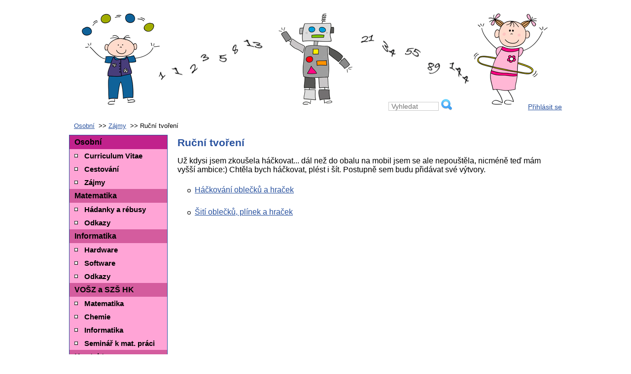

--- FILE ---
content_type: text/html; charset=UTF-8
request_url: https://toborikova.solutac.cz/rucni-tvoreni
body_size: 8247
content:
<!DOCTYPE html><html xmlns="http://www.w3.org/1999/xhtml" xml:lang="cs" lang="cs">
    <head>
        <meta http-equiv="Content-Type" content="text/html; charset=UTF-8" >
<meta name="author" content="all: Tomáš Rychetský (Tomas Rychetsky)" >
<meta name="description" content="Stránky obsahují informace o mých cestách (tuzemských i zahraničních), dále pak informace z oblasti informatiky a matematiky a studenti ZSHK zde najdou i zadání samostatných prací." >
<meta name="keywords" content="háčkování, pletení, šití" >
<meta name="robots" content="index, folow" ><title>Petra Toboříková | Ruční tvoření</title><link href="/images/favicon.ico" rel="shortcut icon" type="image/x-icon" >
<link href="/styles/style.css" media="screen" rel="stylesheet" type="text/css" >
<link href="/styles/client-style.css" media="screen" rel="stylesheet" type="text/css" >
<link href="/styles/colorbox.css" media="screen" rel="stylesheet" type="text/css" >
<link href="/styles/print.css" media="print" rel="stylesheet" type="text/css" >		<script type="text/javascript">
			window.myParams = {};
																		window.myParams.seo = 'rucni-tvoreni';
																											window.myParams.module = 'default';
																											window.myParams.controller = 'index';
																											window.myParams.action = 'index';
																											window.myParams.subdomain = 'toborikova';
																											window.myParams.domain = 'solutac';
																											window.myParams.tld = 'cz';
															window.myTranslator = {};
			window.myTranslator.locale = 'cs';
			window.myTranslator.messages = {"_accessToRobot":"Indexace ve vyhled\u00e1va\u010d\u00edch","_accountIsBlocked":"V\u00e1\u0161 \u00fa\u010det byl zablokov\u00e1n","_activationEmail":"Sv\u016fj \u00fa\u010det m\u016f\u017eete aktivovat na <a href=\"%url%\">%url%<\/a>. Pokud jste tuto akci nepo\u017eadovali, tak tento email ignorujte.","_activationEmailSubject":"Aktiva\u010dn\u00ed email","_additionalData":"Dal\u0161\u00ed \u00fadaje","_address":"Adresa","_addressData":"Adresa","_administration":"Administrace","_all":"V\u0161e","_alreadyEntered":"U\u017e jste zaregistrov\u00e1n a p\u0159ihl\u00e1\u0161en","_any":"\u017d\u00e1dn\u00e9","_applicationError":"Chyba aplikace","_areNotAtDisposal":"Nejsou k dispozici","_areNotDisposal":"Nejsou k dispozici","_avatar":"Avatar","_backToWeb":"Zp\u011bt na web","_badCaptcha":"\u0158et\u011bzec se mus\u00ed shodovat s obr\u00e1zkem","_badPassword":"Nespr\u00e1vn\u00e9 heslo","_bargain":"V\u00fdhodn\u00e1 koup\u011b","_basicData":"Z\u00e1kladn\u00ed \u00fadaje","_beFirst":"bu\u010fte prvn\u00ed","_brand":"Zna\u010dka","_broker":"Makl\u00e9\u0159","_builtArea":"Zastav\u011bn\u00e1 plocha","_captcha":"Ochrana proti spamu","_categories":"Kategorie","_categoriesEdited":"Kategorie upraveny","_categoriesSorted":"Kategorie se\u0159azeny","_category":"Kategorie","_categoryDeleted":"Kategorie smaz\u00e1na","_categoryDescription":"Popis kategorie","_categoryEdited":"Kategorie upravena","_categoryTitle":"N\u00e1zev kategorie","_categoryWithItemsCannotBeDeleted":"Kategorii, kter\u00e1 obsahuje polo\u017eky, nelze smazat","_changePassword":"Zm\u011bnit heslo","_city":"M\u011bsto","_code":"K\u00f3d","_collection":"Kolekce","_collectionDeleted":"Kolekce smaz\u00e1na","_collectionWithItemsCannotBeDeleted":"Kolekci, kter\u00e1 obsahuje polo\u017eky, nelze smazat","_collectionsSorted":"Kolekce se\u0159azeny","_comment":"Koment\u00e1\u0159","_commentDeleted":"Koment\u00e1\u0159 smaz\u00e1n","_commentDisplayed":"Koment\u00e1\u0159 se zobrazuje","_commentEdited":"Koment\u00e1\u0159 upraven","_commentIt":"komentovat","_commentItText":"Pokud si nep\u0159ejete odpov\u00eddat na ji\u017e vlo\u017een\u00fd koment\u00e1\u0159, m\u016f\u017eete","_commentSaved":"Koment\u00e1\u0159 ulo\u017een","_commentUndisplayed":"Koment\u00e1\u0159 se nezobrazuje","_comments":"Koment\u00e1\u0159e","_commentsDeleted":"Koment\u00e1\u0159e smaz\u00e1ny","_commonPrice":"B\u011b\u017en\u00e1 cena","_confirmAction":"Opravdu souhlas\u00edte s po\u017eadovanou akc\u00ed? Pro jistotu si j\u00ed je\u0161t\u011b jednou promyslete.","_confirmPassword":"Potvrzen\u00e9 heslo","_contactForm":"Kontaktn\u00ed formul\u00e1\u0159","_contactFormEdited":"Kontaktn\u00ed formul\u00e1\u0159 upraven","_contactForms":"Kontaktn\u00ed formul\u00e1\u0159e","_content":"Obsah","_country":"St\u00e1t","_createDbEarlier":"Nejd\u0159\u00edve vytvo\u0159te datab\u00e1zi","_dataMining":"Dolov\u00e1n\u00ed dat","_dataMiningEdited":"Kolelce dolov\u00e1n\u00ed dat upravena","_dataMiningItems":"Polo\u017eky dolov\u00e1n\u00ed dat","_dataMinings":"Dolov\u00e1n\u00ed dat","_dataMiningsEdited":"Kolekce dolov\u00e1n\u00ed dat upraveny","_delete":"Smazat","_deleteFile":"Smazat soubor","_deleteItem":"Smazat polo\u017eku","_deletePage":"Smazat str\u00e1nku","_demoUserCannotSaveThisForm":"Demo u\u017eivatel nem\u016f\u017ee ulo\u017eit tento formul\u00e1\u0159","_description":"Popis","_detail":"Detail","_disable":"Nezobrazovat","_disablePage":"Nezobrazovat str\u00e1nku","_disableWeb":"Nezobrazovat web","_discussion":"Diskuze","_discussionModerated":"Diskuze je moderovan\u00e1","_discussions":"Diskuze","_displayInMenu":"Zobrazovat v menu","_displayed":"Zobrazuje se","_district":"Okres","_domain":"Dom\u00e9na","_download":"St\u00e1hnout","_dragToSort":"Ta\u017een\u00edm t\u0159\u00eddit","_edit":"Upravit","_email":"Email","_emailDeleted":"Email smaz\u00e1n","_emailIsNotInSystem":"U\u017eivatel s t\u00edmto emailem v syst\u00e9mu neexistuje","_emailMustBeUniq":"Email je v syst\u00e9mu pou\u017e\u00edv\u00e1n, zadejte jin\u00fd","_emailSent":"Email odesl\u00e1n","_emailToAccept":"Email k potvrzen\u00ed","_emailUnsent":"Email neodesl\u00e1n","_enable":"Zobrazovat","_enablePage":"Zobrazovat str\u00e1nku","_enableWeb":"Zobrazovat web","_errorOccured":"Vyskytla se chyba","_externalLink":"Extern\u00ed odkaz","_externalLinkDesc":"Titulek extern\u00edho odkazu","_file":"Soubor (maxim\u00e1ln\u011b %size%)","_fileCountTooMuch":"P\u0159\u00edli\u0161 mnoho soubor\u016f","_fileDeleted":"Soubor smaz\u00e1n","_fileExtensionFalse":"Soubor mus\u00ed obsahovat jednu z t\u011bchto p\u0159\u00edpon: %extensions%","_fileImageSizeHeightTooBig":"Maxim\u00e1ln\u00ed v\u00fd\u0161ka fotografie m\u016f\u017ee b\u00fdt %size%px","_fileImageSizeHeightTooSmall":"Minim\u00e1ln\u00ed v\u00fd\u0161ka fotografie mus\u00ed b\u00fdt %size%px","_fileImageSizeWidthTooBig":"Maxim\u00e1ln\u00ed \u0161\u00ed\u0159ka fotografie m\u016f\u017ee b\u00fdt %size%px","_fileImageSizeWidthTooSmall":"Minim\u00e1ln\u00ed \u0161\u00ed\u0159ka fotografie mus\u00ed b\u00fdt %size%px","_fileNotFound":"Soubor nenalezen","_fileSizeTooBig":"m\u016f\u017ee m\u00edt maxim\u00e1ln\u011b %size%","_fileSizeTooSmall":"mus\u00ed m\u00edt minim\u00e1ln\u011b %size%","_fileUploaded":"Soubor nahr\u00e1n","_filesNotUploaded":"Soubory nebyly nahr\u00e1ny","_filesUploaded":"@@count@@ soubory nahr\u00e1ny","_first":"Prvn\u00ed","_firstname":"Jm\u00e9no","_forgottenPassword":"Zapomenut\u00e9 heslo","_forgottenPasswordEmail":"Syst\u00e9m vygeneroval nov\u00e9 heslo: <strong>%password%<\/strong>. Po p\u0159ihl\u00e1\u0161en\u00ed si ho m\u016f\u017eete zm\u011bnit v administraci.","_forgottenPasswordNotification":"Po\u017eadavek na zasl\u00e1n\u00ed zapomenut\u00e9ho hesla","_forgottenPasswordNotificationSent":"Po\u017eadavek na zapomenut\u00e9 heslo odesl\u00e1n","_forgottenPasswordNotoficationEmail":"Na adrese <a href=\"%url%\">%url%<\/a> si m\u016f\u017eete nechat vygenerovat nov\u00e9 heslo, kter\u00e9 V\u00e1m bude zasl\u00e1no na tuto emailovou adresu. Pokud jste tuto akci nepo\u017eadovali, tak tento email ignorujte.","_goTo":"P\u0159ej\u00edt na","_homepageSet":"Homepage nastavena","_houseNumber":"\u010c\u00edslo domu","_ilustartionPhoto":"Ilustra\u010dn\u00ed fotografie","_ilustrationPhoto":"Ilustra\u010dn\u00ed fotografie","_insert":"Vlo\u017eit","_insertCorrectUsernameAndPassword":"Zadejte login a heslo","_inserted":"Vlo\u017eeno","_internalLink":"Odkaz v r\u00e1mci webu","_internalLinkDesc":"Titulek odkazu v r\u00e1mci webu","_isHomepage":"Je homepage","_isRequired":"je povinn\u00fd \u00fadaj","_isTooLong":"m\u016f\u017ee m\u00edt maxim\u00e1ln\u011b %max% znak\u016f","_isTooLongString":"m\u016f\u017ee m\u00edt maxim\u00e1ln\u011b %max% znak\u016f","_isTooShortString":"mus\u00ed m\u00edt minim\u00e1ln\u011b %min% znaky","_isTooShortString2":"mus\u00ed m\u00edt minim\u00e1ln\u011b %min% znak\u016f","_itemDeleted":"Polo\u017eka smaz\u00e1na","_itemDisplayed":"Polo\u017eka se zobrazuje","_itemEdited":"Polo\u017eka upravena","_itemTitle":"Popis polo\u017eky","_itemUndisplayed":"Polo\u017eka se nezobrazuje","_itemValueElement":"Element s hodnotou (jazyk XPath)","_itemsEdited":"Polo\u017eky upraveny","_itemsSorted":"Polo\u017eky se\u0159azeny","_keywords":"Kl\u00ed\u010dov\u00e1 slova","_languageDisabled":"Jazyk @@language@@ nen\u00ed aktivov\u00e1n. Pro jeho aktivov\u00e1n\u00ed kontaktujte webmastera.","_languages":"Jazyky","_languagesSaved":"Jazyky ulo\u017eeny","_last":"Posledn\u00ed","_lastLogged":"Posledn\u00ed p\u0159ihl\u00e1\u0161en\u00ed","_latitude":"Z. \u0161\u00ed\u0159ka (50.xxx)","_layout":"Layout","_left":"Vlevo","_listItems":"Polo\u017eky seznamu","_lists":"Seznamy","_liveHours":"\u010cerstvost v hodin\u00e1ch","_livingArea":"Obytn\u00e1 plocha","_localeOutOfOrder":"Jazykov\u00e1 verze mimo provoz","_logIn":"P\u0159ihl\u00e1sit se","_logged":"P\u0159ihl\u00e1\u0161en\u00fd","_login":"U\u017eivatelsk\u00e9 jm\u00e9no","_loginMustBeUniq":"Login je v syst\u00e9mu pou\u017e\u00edv\u00e1n, zvolte jin\u00fd","_logout":"Odhl\u00e1sit se","_longitude":"Z. d\u00e9lka (15.xxx)","_main":"hlavn\u00ed","_mainData":"Hlavn\u00ed \u00fadaje","_mainSettings":"Hlavn\u00ed nastaven\u00ed","_menuPosition":"Pozice menu","_message":"Zpr\u00e1va","_moderatedCommentSaved":"Koment\u00e1\u0159 ulo\u017een. Po schv\u00e1len\u00ed administr\u00e1torem se zobraz\u00ed.","_module":"Modul","_moduleDisabled":"Modul @@module@@ nen\u00ed aktivov\u00e1n. Pro jeho aktivov\u00e1n\u00ed kontaktujte webmastera.","_modules":"Moduly","_modulesSaved":"Moduly nastaveny","_mustBeAcceptated":"mus\u00ed b\u00fdt za\u0161krtnuto","_mustBeDigit":"mus\u00ed b\u00fdt \u010d\u00edslo","_mustBeEmail":"Nespr\u00e1vn\u00fd form\u00e1t emailu","_mustBeIdentical":"mus\u00ed b\u00fdt toto\u017en\u00e9","_mustBeNum":"m\u016f\u017ee obsahovat jen \u010d\u00edslice","_mustBePhone":"m\u016f\u017ee obsahovat jen \u010d\u00edslice anebo symbol plus na za\u010d\u00e1tku","_mustBeUniq":"mus\u00ed b\u00fdt jedine\u010dn\u00e9","_mustBeUri":"mus\u00ed b\u00fdt url adresa (v\u010detn\u011b http:\/\/)","_mutationSettings":"Nastaven\u00ed jazykov\u00e9 verze","_mutationSettingsSaved":"Nastaven\u00ed jazykov\u00e9 verze ulo\u017eeno","_mutations":"Jazykov\u00e9 verze","_myAccount":"M\u016fj \u00fa\u010det","_name":"Jm\u00e9no a p\u0159\u00edjmen\u00ed","_new":"Novinka","_newComment":"Nov\u00fd koment\u00e1\u0159","_newEmail":"Nov\u00fd email","_newEmailAccepted":"Nov\u00fd email byl potvrzen","_newEmailWasNotAccepted":"Nov\u00fd email nebyl potvrzen","_newPassword":"Nov\u00e9 heslo","_next":"Dal\u0161\u00ed","_no":"Ne","_noComments":"Nikdo zat\u00edm nekomentoval, ","_noPhotos":"\u017d\u00e1dn\u00e9 fotografie","_noProducts":"\u017d\u00e1dn\u00e9 produkty","_noProperties":"V t\u00e9to kategorii nen\u00ed k dispozici \u017e\u00e1dn\u00e1 nemovitost","_noResultsOfSearching":"\u017d\u00e1dn\u00e9 v\u00fdsledky vyhled\u00e1v\u00e1n\u00ed","_noTitle":"\u017d\u00e1dn\u00fd popisek","_noUsers":"\u017d\u00e1dn\u00ed u\u017eivatel\u00e9","_notPosibleDeleteHomepage":"Nelze smazat homepage","_notPosibleDeletePageWithChildren":"Nelze smazat str\u00e1nku, kter\u00e1 m\u00e1 n\u011bjak\u00e9 podstr\u00e1nky","_notPosibleDeleteThisPage":"Nelze smazat tuto st\u00e1nku","_notPosibleDisableHomepage":"Nelze zak\u00e1zat homepage","_number":"\u010c\u00edslo","_numberFlats":"Po\u010det byt\u016f","_numberFlatsOfTheFree":"Z toho voln\u00fdch","_numberFlatsOfTheFree2":"Po\u010det voln\u00fdch byt\u016f","_numberRecords":"Po\u010det \u0159\u00e1dk\u016f","_numberRooms":"Po\u010det pokoj\u016f","_oneColumn":"Jednosloupcov\u00fd","_operation":"Operace","_originalPassword":"P\u016fvodn\u00ed heslo","_outOfOrder":"Mimo provoz","_pack":"Zabalit","_page":"Str\u00e1nka","_pageDeleted":"Str\u00e1nka je smaz\u00e1na","_pageDisabled":"Str\u00e1nka se nezobrazuje","_pageDisplayInMenu":"Zobrazovat str\u00e1nku v menu","_pageDisplayedInMenu":"Str\u00e1nka se zobrazuje v menu","_pageDoesNotExist":"Str\u00e1nka neexistuje","_pageDoesNotExistDescription":"Str\u00e1nka, kterou hled\u00e1te neexistuje nebo byla v minulosti ze serveru odstran\u011bna","_pageEdited":"Str\u00e1nka upravena","_pageEnabled":"Str\u00e1nka se zobrazuje","_pageInserted":"Str\u00e1nka vlo\u017eena","_pageMutationEnabled":"Jazykov\u00e1 verze str\u00e1nky se zobrazuje","_pageNotFound":"Str\u00e1nka nenalezena","_pageUndisplayInMenu":"Nezobrazovat str\u00e1nku v menu","_pageUndisplayedInMenu":"Str\u00e1nka se nezobrazuje v menu","_pages":"Str\u00e1nky","_pagesSorted":"Str\u00e1nky se\u0159azeny","_parentPage":"Nad\u0159azen\u00e1 str\u00e1nka","_password":"Heslo","_passwordNotSent":"Nov\u00e9 heslo nebylo odesl\u00e1no","_passwordSent":"Nov\u00e9 heslo bylo odesl\u00e1no","_passwordWasChanged":"Heslo bylo zm\u011bn\u011bno","_personalData":"Osobn\u00ed data","_personalDataSaved":"Osobn\u00ed \u00fadaje ulo\u017eeny","_phone":"Telefon","_photo":"Fotografie (maxim\u00e1ln\u011b %size%)","_photoDeleted":"Fotografie smaz\u00e1na","_photoDescription":"Popis fotografie","_photoDisplayed":"Fotografie se zobrazuje","_photoDoesNotExist":"Fotografie neexistuje","_photoMissing":"Fotografie nen\u00ed k dispozici","_photoUndisplayed":"Fotografie se nezobrazuje","_photoUploaded":"Fotografie byla nahr\u00e1na","_photogalleries":"Fotogalerie","_photogalleryEdited":"Fotogalerie upravena","_photos":"Fotografie","_photosNotUploaded":"Fotografie nebyly nahr\u00e1ny","_photosSorted":"Fotografie se\u0159azeny","_photosUploaded":"@@count@@ fotografie byly nahr\u00e1ny","_previous":"P\u0159edchoz\u00ed","_price":"Cena","_priceFor":"Cena za","_product":"Produkt","_productDeleted":"Produkt smaz\u00e1n","_productDisplayed":"Produkt se zobrazuje","_productDoesNotExistDescription":"Produkt, kter\u00fd hled\u00e1te neexistuje nebo byl v minulosti ze serveru odstran\u011bn","_productDoesNotExists":"Produkt neexistuje","_productSaved":"Produkt ulo\u017een","_productUndisplayed":"Produkt se nezobrazuje","_productionArea":"V\u00fdrobn\u00ed plocha","_products":"Produkty","_properties":"Nemovitosti","_property":"Nemovitost","_propertyDeleted":"Nemovitost smaz\u00e1na","_propertyDisplayed":"Nemovitost se zobrazuje","_propertyDoesNotExistDescription":"Nemovitost, kterou hled\u00e1te neexistuje nebo byla v minulosti ze serveru odstran\u011bna","_propertyDoesNotExists":"Nemovitost neexistuje","_propertySaved":"Nemovitost ulo\u017eena","_propertyUndisplayed":"Nemovitost se nezobrazuje","_query":"Vyhled\u00e1vac\u00ed dotaz","_recipient":"Adres\u00e1t","_region":"Kraj","_registration":"Nov\u00e1 registrace","_rememberMe":"Zapamatovat si","_residentialArea":"Nebytov\u00e1 plocha","_respond":"Odpov\u011bd\u011bt","_right":"Vpravo","_role":"U\u017eivatelsk\u00e1 role","_rss":"Rss","_save":"Ulo\u017eit","_screenshot":"N\u00e1hled","_search":"Vyhledat","_searchingResults":"V\u00fdsledky vyhled\u00e1v\u00e1n\u00ed","_send":"Odeslat","_seo":"Seo","_setHomepage":"Nastavit jako homepage","_setLanguages":"Nastavit jazyky","_setModules":"Nastavit moduly","_setNewEmailEmail":"Sv\u016fj email m\u016f\u017eete potvrit na <a href=\"%url%\">%url%<\/a>. Pokud jste tuto akci nepo\u017eadovali, tak tento email ignorujte.","_settings":"Nastaven\u00ed","_settingsSaved":"Nastaven\u00ed ulo\u017eeno","_siteMap":"Mapa str\u00e1nek","_status":"Stav","_street":"Ulice","_subject":"P\u0159edm\u011bt","_successfullyLogout":"Prob\u011bhlo \u00fasp\u011b\u0161n\u00e9 odhl\u00e1\u0161en\u00ed","_surname":"P\u0159\u00edjmen\u00ed","_technicalInfo":"Technick\u00e9 informace","_text":"Text","_textToPrice":"Dodatek k cen\u011b","_threeColumn":"T\u0159\u00edsloupcov\u00fd","_thumb":"N\u00e1hled","_title":"N\u00e1zev","_toSearchUseWordMinLEngth":"Vyhled\u00e1vac\u00ed v\u00fdraz mus\u00ed m\u00edt nejm\u00e9n\u011b %length% znaky","_top":"Naho\u0159e","_totalArea":"Celkov\u00e1 plocha","_twoColumn":"Dvousloupcov\u00fd","_typeOperation":"Operace","_typeProperty":"Druh nemovitosti","_undisplayInMenu":"Nezobrazovat v menu","_upload":"Nahr\u00e1t","_url":"Url adresa","_user":"U\u017eivatel","_userEdited":"U\u017eivatel upraven","_userInserted":"U\u017eivatel vlo\u017een","_userTitleAfter":"Titul za jm\u00e9nem","_userTitleBefore":"Titul p\u0159ed jm\u00e9nem","_username":"P\u0159ihla\u0161ovac\u00ed jm\u00e9no","_users":"U\u017eivatel\u00e9","_wasNotUpload":"nebyla nahr\u00e1na","_webDescription":"Sv\u011bt filatelie nab\u00edz\u00ed p\u0159ehledn\u00fd katalog zn\u00e1mek, a z\u00e1rove\u0148 umo\u017e\u0148uje jednoduchou zpr\u00e1vu Va\u0161\u00ed sb\u00edrky a usnadn\u00ed jej\u00ed dopl\u0148ov\u00e1n\u00ed.","_webDisabled":"Web se nezobrazuje","_webEnabled":"Web se zobrazuje","_webKeywords":"svet filatelie, katalog znamek, michel, chybenka, znamka, znamky, sberatelstvi","_webMutationEnabled":"Jazykov\u00e1 verze webu se zobrazuje","_websiteIsInMaintenance":"Prob\u00edh\u00e1 \u00fadr\u017eba webu","_withoutCategory":"Bez kategorie","_withoutCollection":"Bez kolekce","_yearOfBuilt":"Rok v\u00fdstavby","_yearOfLastReconstruction":"Rok posledn\u00ed rekonstrukce","_yes":"Ano","_youAreActivated":"V\u00e1\u0161 \u00fa\u010det aktivov\u00e1n","_youAreAlreadyLogged":"Ji\u017e jste p\u0159ihl\u00e1\u0161en","_youAreNotLogged":"Nejste p\u0159ihl\u00e1\u0161en","_youAreRegistred":"Byl jste zaregistrov\u00e1n. V\u00e1\u0161 \u00fa\u010det aktivujte pomoc\u00ed aktiva\u010dn\u00edho emailu.","_youHaveNotRulesToEntryOnThisPage":"Nem\u00e1te opr\u00e1vn\u011bn\u00ed pro vstup na zvolenou str\u00e1nku","_yourAccountAreNotActivated":"V\u00e1\u0161 \u00fa\u010det nen\u00ed aktivov\u00e1n. Aktivujte ho pomoc\u00ed aktiva\u010dn\u00edho emailu.","activation":"aktivace","admin":"admin","auth":"auth","category":"Kategorie","change-password":"zmenit-heslo","contact-forms":"kontaktni-formulare","data-minings":"dolovani-dat","delete":"smazat","delete-category":"smazat-kategorii","delete-collection":"delete-collection","delete-data-mining-item":"smazat-polozku-dolovani-dat","delete-email":"smazat-email","delete-file":"smazat-soubor","delete-image":"smazat-fotografii","delete-list-item":"smazat-polozku-seznamu","discussions":"diskuze","download":"stahnout","edit":"upravit","edit-one":"upravit-kategorii","enable":"povolit","enable-data-mining-item":"povolit-polozku-dolovani-dat","enable-image":"povolit-fotografii","enable-list-item":"povolit-polozku-seznamu","files":"soubory","forgotten-password":"zapomenute-heslo","insert":"vlozit","languages":"jazyky","list":"seznam","lists":"seznamy","login":"prihlasit-se","logout":"odhlasit-se","menu-enable":"povolit-v-menu","modules":"moduly","my-account":"muj-ucet","page":"strana","pages":"stranky","personal-data":"osobni-data","photogalleries":"fotogalerie","product":"produkt","products":"produkty","properties":"nemovitosti","property":"nemovitost","registration":"nova-registrace","search":"vyhledavani","send-password":"zaslat-heslo","set-email":"nastavit-email","set-homepage":"nastavit-homepage","settings":"nastaveni","show-image":"zobrazit-obrazek","site-map":"mapa-stranek","users":"uzivatele"};
		</script>
		<script src="/scripts/jquery-1.7.1.min.js"></script>
<script src="/scripts/jquery.colorbox-min.js"></script>
<script src="/scripts/appScripts.js"></script>    </head>
    <body>
        <div id="MainBox">
            <div id="HeadBox">
                <h2><a href="/">Petra Toboříková<span></span></a></h2>
                	<form id="Search" action="/vyhledavani" method="POST">
		<input type="search" id="text" name="q" value="" size="10" maxlength="20" placeholder="Vyhledat" />
		<input id="SearchButton" type="image" src="/images/search.png" name="search" alt="Vyhledat" title="Vyhledat" />
	</form>
            	<ul id="LoggingBox">
		<li>
			  			<a class="login" href="https://toborikova.solutac.cz/auth" title="Přihlásit se">Přihlásit se</a>
				  </li>
  </ul>
            </div>
                            <div id="SinglePathBox">
                    <ul>
                                                        <li>
                                            <a href="https://toborikova.solutac.cz/osobni-stranka" title="Osobní">Osobní</a>
                                    &nbsp;&gt;&gt;&nbsp;
                                                            </li>
                                <li>
                                            <a href="https://toborikova.solutac.cz/zajmy" title="Zájmy">Zájmy</a>
                                    &nbsp;&gt;&gt;&nbsp;
                                                            </li>
                                <li>
                                            Ruční tvoření                                                        </li>
                        </ul>
                    <div class="correct"></div>
                </div>
                            <div id="ContentBox">
                                    <div id="LeftBox">    <ul id="MenuBox">
                                                                                                <li id="list_104" class="active">
                    <a href="https://toborikova.solutac.cz/osobni-stranka" title="Osobní">Osobní</a>
                                                                                    <ul>
                                <li id="list_105" class="">
                    <a href="https://toborikova.solutac.cz/curriculum-vitae" title="Curriculum Vitae">Curriculum Vitae</a>
                                        </li>
                                                                                                                    <li id="list_106" class="">
                    <a href="https://toborikova.solutac.cz/cestovani" title="Cestování">Cestování</a>
                                                                                    <ul>
                                <li id="list_125" class="">
                    <a href="https://toborikova.solutac.cz/evropa" title="Evropa">Evropa</a>
                                        </li>
                                                                                                                    <li id="list_126" class="">
                    <a href="https://toborikova.solutac.cz/afrika" title="Afrika">Afrika</a>
                                        </li>
                                                                                                                    <li id="list_127" class="">
                    <a href="https://toborikova.solutac.cz/asie-turecko-cestovani-autostop" title="Asie">Asie</a>
                                        </li>
                                                                                                                    <li id="list_166" class="">
                    <a href="https://toborikova.solutac.cz/ceska-republika" title="Česká republika">Česká republika</a>
                                            </li></ul></li>                                                                                                                        <li id="list_107" class="active">
                    <a href="https://toborikova.solutac.cz/zajmy" title="Zájmy">Zájmy</a>
                                                                                    <ul>
                                <li id="list_162" class="">
                    <a href="https://toborikova.solutac.cz/kulinarsky-koutek" title="Kulinářský koutek">Kulinářský koutek</a>
                                                                                    <ul>
                                <li id="list_164" class="">
                    <a href="https://toborikova.solutac.cz/vareni" title="Vaření">Vaření</a>
                                        </li>
                                                                                                                    <li id="list_165" class="">
                    <a href="https://toborikova.solutac.cz/peceni" title="Pečení">Pečení</a>
                                            </li></ul></li>                                                                                                                        <li id="list_186" class="active">
                    <a href="https://toborikova.solutac.cz/rucni-tvoreni" title="Ruční tvoření">Ruční tvoření</a>
                                                                                    <ul>
                                <li id="list_187" class="">
                    <a href="https://toborikova.solutac.cz/hackovani" title="Háčkování">Háčkování</a>
                                        </li>
                                                                                                                    <li id="list_204" class="">
                    <a href="https://toborikova.solutac.cz/siti" title="Šití">Šití</a>
                                            </li></ul></li></ul></li></ul></li>                                                                                                                        <li id="list_108" class="">
                    <a href="https://toborikova.solutac.cz/matematika" title="Matematika">Matematika</a>
                                                                                    <ul>
                                <li id="list_109" class="">
                    <a href="https://toborikova.solutac.cz/hadanky-a-rebusy" title="Hádanky a rébusy">Hádanky a rébusy</a>
                                        </li>
                                                                                                                    <li id="list_110" class="">
                    <a href="https://toborikova.solutac.cz/odkazy-z-matematiky" title="Odkazy">Odkazy</a>
                                                                                    <ul>
                                <li id="list_111" class="">
                    <a href="https://toborikova.solutac.cz/maturita-z-matematiky" title="Maturita">Maturita</a>
                                        </li>
                                                                                                                    <li id="list_112" class="">
                    <a href="https://toborikova.solutac.cz/studijni-materialy-z-matematiky" title="Studijní materiály">Studijní materiály</a>
                                        </li>
                                                                                                                    <li id="list_113" class="">
                    <a href="https://toborikova.solutac.cz/zajimavosti-z-matematiky" title="Zajímavosti">Zajímavosti</a>
                                            </li></ul></li></ul></li>                                                                                                                        <li id="list_114" class="">
                    <a href="https://toborikova.solutac.cz/informatika" title="Informatika">Informatika</a>
                                                                                    <ul>
                                <li id="list_116" class="">
                    <a href="https://toborikova.solutac.cz/hardware" title="Hardware">Hardware</a>
                                        </li>
                                                                                                                    <li id="list_117" class="">
                    <a href="https://toborikova.solutac.cz/software" title="Software">Software</a>
                                                                                    <ul>
                                <li id="list_118" class="">
                    <a href="https://toborikova.solutac.cz/ms-word" title="MS Word">MS Word</a>
                                        </li>
                                                                                                                    <li id="list_119" class="">
                    <a href="https://toborikova.solutac.cz/ms-excel" title="MS Excel">MS Excel</a>
                                        </li>
                                                                                                                    <li id="list_149" class="">
                    <a href="https://toborikova.solutac.cz/grafika" title="Grafika">Grafika</a>
                                                                                    <ul>
                                <li id="list_150" class="">
                    <a href="https://toborikova.solutac.cz/inkscape" title="Inkscape">Inkscape</a>
                                            </li></ul></li></ul></li>                                                                                                                        <li id="list_122" class="">
                    <a href="https://toborikova.solutac.cz/odkazy-z-informatiky" title="Odkazy">Odkazy</a>
                                                                                    <ul>
                                <li id="list_115" class="">
                    <a href="https://toborikova.solutac.cz/maturita-z-informatiky" title="Maturita">Maturita</a>
                                            </li></ul></li></ul></li>                                                                                                                        <li id="list_128" class="">
                    <a href="https://toborikova.solutac.cz/zshk" title="VOŠZ a SZŠ HK">VOŠZ a SZŠ HK</a>
                                                                                    <ul>
                                <li id="list_129" class="">
                    <a href="https://toborikova.solutac.cz/matematika-na-zshk" title="Matematika">Matematika</a>
                                                                                    <ul>
                                <li id="list_130" class="">
                    <a href="https://toborikova.solutac.cz/zdravotnicky-asistent-matematika" title="Zdravotnický asistent">Zdravotnický asistent</a>
                                                                                    <ul>
                                <li id="list_144" class="">
                    <a href="https://toborikova.solutac.cz/prvni-rocnik-zdravotnicky-asistent-matematika" title="První ročník">První ročník</a>
                                        </li>
                                                                                                                    <li id="list_154" class="">
                    <a href="https://toborikova.solutac.cz/druhy-rocnik" title="Druhý ročník">Druhý ročník</a>
                                        </li>
                                                                                                                    <li id="list_173" class="">
                    <a href="https://toborikova.solutac.cz/treti-rocnik6775" title="Třetí ročník">Třetí ročník</a>
                                            </li></ul></li>                                                                                                                        <li id="list_152" class="">
                    <a href="https://toborikova.solutac.cz/zdravotnicke-lyceum-matematika" title="Zdravotnické lyceum">Zdravotnické lyceum</a>
                                                                                    <ul>
                                <li id="list_153" class="">
                    <a href="https://toborikova.solutac.cz/prvni-rocnik-zdravotnicke-lyceum-matematika" title="První ročník">První ročník</a>
                                        </li>
                                                                                                                    <li id="list_174" class="">
                    <a href="https://toborikova.solutac.cz/druhy-rocnik1090" title="Druhý ročník">Druhý ročník</a>
                                            </li></ul></li>                                                                                                                        <li id="list_156" class="">
                    <a href="https://toborikova.solutac.cz/laboratorni-asistent" title="Laboratorní asistent">Laboratorní asistent</a>
                                                                                    <ul>
                                <li id="list_157" class="">
                    <a href="https://toborikova.solutac.cz/treti-rocnik" title="Třetí ročník">Třetí ročník</a>
                                            </li></ul></li></ul></li>                                                                                                                        <li id="list_170" class="">
                    <a href="https://toborikova.solutac.cz/chemie" title="Chemie">Chemie</a>
                                                                                    <ul>
                                <li id="list_171" class="">
                    <a href="https://toborikova.solutac.cz/zdravotnicky-asistent" title="Zdravotnický asistent">Zdravotnický asistent</a>
                                                                                    <ul>
                                <li id="list_172" class="">
                    <a href="https://toborikova.solutac.cz/prvni-rocnik" title="První ročník">První ročník</a>
                                            </li></ul></li></ul></li>                                                                                                                        <li id="list_131" class="">
                    <a href="https://toborikova.solutac.cz/informatika-na-zshk" title="Informatika">Informatika</a>
                                                                                    <ul>
                                <li id="list_132" class="">
                    <a href="https://toborikova.solutac.cz/zdravotnicky-asistent-informatika" title="Zdravotnický asistent">Zdravotnický asistent</a>
                                                                                    <ul>
                                <li id="list_145" class="">
                    <a href="https://toborikova.solutac.cz/prvni-rocnik-zdravotnicky-asistent-informatika" title="První ročník">První ročník</a>
                                        </li>
                                                                                                                    <li id="list_155" class="">
                    <a href="https://toborikova.solutac.cz/druhy-rocnik8640" title="Druhý ročník">Druhý ročník</a>
                                            </li></ul></li>                                                                                                                        <li id="list_134" class="">
                    <a href="https://toborikova.solutac.cz/zdravotnicke-lyceum-informatika" title="Zdravotnické lyceum">Zdravotnické lyceum</a>
                                                                                    <ul>
                                <li id="list_146" class="">
                    <a href="https://toborikova.solutac.cz/prvni-rocnik-zdravotnicke-lyceum-informatika" title="První ročník">První ročník</a>
                                        </li>
                                                                                                                    <li id="list_135" class="">
                    <a href="https://toborikova.solutac.cz/druhy-rocnik-laboratorni-asistent-informatika" title="Druhý ročník">Druhý ročník</a>
                                        </li>
                                                                                                                    <li id="list_136" class="">
                    <a href="https://toborikova.solutac.cz/treti-rocnik-zdravotnicke-lyceum-informatika" title="Třetí ročník">Třetí ročník</a>
                                            </li></ul></li>                                                                                                                        <li id="list_151" class="">
                    <a href="https://toborikova.solutac.cz/laboratorni-asistent-informatika" title="Laboratorní asistent">Laboratorní asistent</a>
                                            </li></ul></li>                                                                                                                        <li id="list_158" class="">
                    <a href="https://toborikova.solutac.cz/seminar-k-maturitni-praci" title="Seminář k mat. práci">Seminář k mat. práci</a>
                                                                                    <ul>
                                <li id="list_160" class="">
                    <a href="https://toborikova.solutac.cz/zdravotnicke-lyceum" title="Zdravotnické lyceum">Zdravotnické lyceum</a>
                                                                                    <ul>
                                <li id="list_159" class="">
                    <a href="https://toborikova.solutac.cz/ctvrty-rocnik" title="Čtvrtý ročník">Čtvrtý ročník</a>
                                            </li></ul></li></ul></li></ul></li>                                                                                                                        <li id="list_137" class="">
                    <a href="https://toborikova.solutac.cz/kontakt" title="Kontakt">Kontakt</a>
                                        </li>
                                    </ul>
    </div>
                                    <div id="CenterBox" style="width:760px;">
                                                                    <h1>Ruční tvoření</h1>
                                    																					<p>Už kdysi jsem zkoušela háčkovat... dál než do obalu na mobil jsem se ale nepouštěla, nicméně teď mám vyšší ambice:) Chtěla bych háčkovat, plést i šít. Postupně sem budu přidávat své výtvory.&nbsp;</p>					<div id="Links">
																				<ul>
													<li>
																																																																																				<a class="internalLink" href="https://toborikova.solutac.cz/hackovani" title="Háčkování oblečků a hraček">Háčkování oblečků a hraček</a>
																							</li>
													<li>
																																																																																				<a class="internalLink" href="https://toborikova.solutac.cz/siti" title="Šití oblečků, plínek a hraček">Šití oblečků, plínek a hraček</a>
																							</li>
											</ul>
									</div>
				<script type="text/javascript">
	jQuery(document).ready(function () {
		$.each($('a.colorbox'), function() {
			$(this).colorbox({rel:$(this).attr('rel'), maxHeight:'95%', loop:false, current: '', photo:true});
		})
	});
</script>                </div>
                                <div class="correct"></div>
            </div>
            <div id="BottomBox">
                <span class="leftLinks">
                                            <a href="https://toborikova.solutac.cz/mapa-stranek" title="Mapa stránek">Mapa stránek</a>
                                                                <a href="https://toborikova.solutac.cz/rss" title="RSS 2.0"><img src="/images/rss.png" alt="RSS 2.0" /></a>
                </span>
                <span class="rightLinks">
                    <a href="http://www.solutac.cz">www.solutac.cz</a>
                </span>
                <div class="correct"></div>
            </div>
        </div>
    </body>
</html>

--- FILE ---
content_type: text/css
request_url: https://toborikova.solutac.cz/styles/style.css
body_size: 2624
content:
* {font-family:Arial, Tahoma, "Lucida Grande CE", lucida, sans-serif; font-size:100%;}
h1{font-size:1.3em;}
h2{font-size:1.1em;}
table{border-collapse:collapse;margin-bottom:15px;width:100%;}
caption{font-size:0.9em;text-align:left;}
tr{height:32px;}
th,td{padding:5px;}
ul{list-style:none;padding:0 0 0 20px;}
ul.errors{clear:both;color:#FE0000;list-style:disc;padding-left:15px;}
dd{margin:0;}
input#captcha-input{display:block;}
p.hint{position:relative;line-height:24px;}
p.warning{background:url('/images/warning.png') no-repeat;line-height:24px;padding-left:30px;}
span.delete a{position:absolute;margin-left:5px;top:0}
select{border:1px solid #cbcbcb;height:24px;padding:2px 1px 2px 5px;}
input[type="text"],input[type="password"]{border:1px solid #cbcbcb;height:16px;padding:2px 5px;}
input[type="file"]{float:left;}
input[type="search"]{border:1px solid #cbcbcb;font-size:14px;height:18px;padding:2px 5px;}
input[type="submit"].upload{float:left;}
input[type="submit"].save{float:right;}
textarea{border:1px solid #cbcbcb;padding:2px 5px;}

#MainBox{margin:0 auto;width:1000px;}
/**languages**/
#LanguageBox{height:32px;font-size:0.8em;padding:10px 0 0 0; width:1000px;}
#LanguageBoxIn{float:right;list-style:none;padding:0 4px 0 0;width:400px;}
#LanguageBoxIn li{float:right;height:32px;margin:0 0 0 5px;width:32px;}
#LanguageBoxIn a{position:relative;display:block;text-align:center;}
#LanguageBoxIn a span{position:absolute;display:block;background-position:0 0;height:32px;left:0;margin:0 0 0 4px;top:0;width:32px;}
#LanguageBoxIn a:hover span{background-position:32px 0;}
#LanguageBoxIn a.chosenLanguage span{background-position:32px 0;}
/**header**/
#HeadBox{position:relative;background:#FFF;}
	#HeadBox h2{position:relative;height:100px;padding:0;width:1000px;}
		#HeadBox h2 a{display:block;/**font-family:;**/padding:30px 10px;}
		#HeadBox h2 span{position:absolute;background:url('/images/header.gif') no-repeat;height:100%;left:0;top:0;width:100%;}
	#Search{position:absolute;bottom:0;right:250px;}
		#SearchButton{position:absolute;bottom:0;right:-28px;}
	#LoggingBox{position:absolute;bottom:0;cursor:pointer;font-size:0.9em;margin:0;padding:0;right:0;}
		#LoggingBox li{position:relative;margin:0;}
			#LoggingBox span#Login{display:block;height:34px;width:34px;}
				#LoggingBox:hover,#LoggingBox span.isAvatar{background:#F0F0F0;}
					#LoggingBox a.login{background:#FFF;}
					#LoggingBox span#Login img{margin:5px;}
		#LoggingBox ul{display:none;position:absolute;background:#F0F0F0;font-size:0.8em;margin:0;padding:0;right:0;width:140px;z-index:10;}
			#LoggingBox ul a{display:block;text-decoration:none;}
			#LoggingBox ul li{text-align:right;}
			#LoggingBox ul li#Logout{background:#F0F0F0 url('/images/logout.png') no-repeat 5px 3px;}
			#LoggingBox ul li a{line-height:22px;padding:5px;}
				#LoggingBox ul li:hover,#LoggingBox ul li#Logout:hover{background-color:#E0E0E4;}
					#LoggingBox li:hover>ul{display:block;}
/**top box**/
#TopBox{list-style:none;}
#TopBox li{float:left;}
#TopBox li ul{left:0;top:30px;}
#TopBox li ul li{float:none;}
#TopBox ul ul ul{float:left;left:199px;top:0;}
/**single path**/
#SinglePathBox{clear:both;font-size:.8em;height:25px;}
#SinglePathBox ul{list-style:none;margin:0;padding:9px 10px 0 10px;}
#SinglePathBox li{float:left;}
#SinglePathBox a:hover{text-decoration:none;}
/**content**/
#ContentBox{clear:both;padding:0 0 20px 0;}
/**site map**/
#SiteMap{padding-left:5px;}
#SiteMap li{background:url('/images/menu_square_indent.png') no-repeat 0 7px;padding-left:12px;}
#SiteMap a:hover{text-decoration:none;}
/**menu box**/
#LeftBox{float:left;width:200px;}
#MenuBox{list-style:none;border:1px solid #CADEFC;padding:0;margin:10px 0 0 0;}
#MenuBox li{position:relative;}
#MenuBox ul{display:none;position:absolute;border:1px solid #CADEFC;border-left:0;left:198px;list-style:none;margin:0;padding:0;top:0;width:198px;}
#MenuBox ul a{border-left:1px solid #CADEFC;}
#MenuBox a{display:block;background:#CADEFC;color:#000;font-weight:bold;padding:5px 10px;text-decoration:none;}
#MenuBox a:hover{background:#A8C9FA;}
#MenuBox li.active>a{background:#2878BF;}
#MenuBox li:hover>ul{display:block;}

/**image upload**/
.avatarWrap{border-bottom:1px solid #000;padding-bottom:10px;}
  .avatar{float:right;width:100px;}
    span.thumb{display:block;position:relative}
      span.thumb span.deleteImage{position:absolute;padding:0;right:17px;top:-12px;}
/**center box**/
#CenterBox{float:left;padding:0 20px 20px 20px;}
	#ImageContent{float:left;width:252px;}
	#ImageContent img{display:block;margin-bottom:10px;}
	#CenterBox ul{overflow:hidden;}
	#CenterBox li{background:url('/images/menu_square_indent.png') no-repeat 0 6px;padding-left:15px;}
	#CenterBox ul.errors li{background:0;padding-left:0;}
	/**photogallery**/
  #Photogallery{clear:both;}
	#Photogallery div.photoBox{float:left;background:#EFF0EB;border:1px solid #EFF0EB;margin:0 5px 5px 0;width:248px;}
		#Photogallery h2.newCategory{clear:both;padding-top:20px;}
		#Photogallery div.photoBox img{display:block;margin:10px auto 0 auto;}
		#Photogallery div.photoBoxText{font-size:0.8em;height:40px;margin:8px 10px;overflow:hidden;}
		#Photogallery div.photoBoxText p{margin:0;}
	#Photogallery div.lastOnLine{margin-right:0;}
	/**lists**/
	#Links{}
		#Links ul{}
			#Links li{background:url('/images/menu_square_indent.png') no-repeat 0 14px;padding-left:15px;}
				#Links span.listItemTitle,#Links a.internalLink,#Links a.externalLink{display:inline-block;height:38px;padding:7px 5px 0 0;vertical-align:top;}
	/*properties*/
	#Properties{border:1px solid #2878BF;border-bottom:0;}
		#Properties div.property{background:#EFF0EB;border-bottom:1px solid #2878BF;width:758px;}
			#Properties div.photoBox{float:right;height:120px;margin:0;}
				#Properties div.photoBox img{float:right;margin:10px 10px 0 0;}
			#Properties div.textBox{float:left;font-size:0.8em;height:100px;padding:8px 10px 10px 10px;width:420px;}
				#Properties div.textBox h2{font-size:1.2em;margin:0;padding:0;}
				#Properties div.textBox a{display:block;color:#000;font-size:1em;font-weight:bold;height:32px;overflow:hidden;margin:6px 0 0 0;}
				#Properties div.textBox span{display:block;}
	/*property*/
	#PropertyMainPicture{float:left;margin:10px 10px 0 0;}
	#PropertyData{float:right;width:490px;}
		#PropertyData h1{color:#B22422;}
		#BasicDataBox{float:left;}
			#BasicDataBox table{width:220px;}
		#MapBox{float:right;margin-bottom:10px;width:250px;}
		#PropertyData table{font-size:0.7em;margin-bottom:10px;}
			#PropertyData tr{height:12px;}
			#PropertyData th,#PropertyData td{padding:0;}
			#PropertyData th{font-weight:normal;text-align:left;width:150px;}
			#PropertyData td span.price{color:#B22422;font-size:1.1em;font-weight:bold;height:32px;}
		#PropertyData ul{font-size:0.7em;list-style:none;padding:0;}
		#PropertyPictures div.additionalPicture{float:left;margin:6px 10px 0 0;width:120px;}
	#Properties div.lastOnLine{margin-right:0;}
	/*products*/
	#Products{}
		#Products div.product{float:left;background:#EFF0EB;margin:0 10px 10px 0;width:375px;}
			#Products div.photoBox{float:right;height:120px;margin:0;}
				#Products div.photoBox img{float:right;margin:10px 10px 0 0;}
			#Products div.textBox{float:left;font-size:0.8em;padding:8px 10px 0 10px;width:190px;}
				#Products div.textBox h2{font-size:1.2em;margin:0;padding:0;}
				#Products div.textBox a{display:block;color:#000;font-size:1em;font-weight:bold;height:32px;overflow:hidden;margin:6px 0 0 0;}
				#Products div.textBox span{display:block;line-height:24px;padding-right:5px;}
				#Products div.textBox span.price{float:left;color:#B22422;font-size:1.4em;font-weight:bold;}
				#Products div.textBox span.commonPrice{float:left;padding-right:10px;text-decoration:line-through;}
				#Products div.textBox span.bargain{float:right;}
				#Products div.textBox span.new{float:right;}
	/*product*/
	#ProductMainPicture{float:left;margin:10px 10px 0 0;}
  #ProductPictures{clear:both;}
	#ProductData{float:right;width:490px;}
		#ProductData h1{color:#B22422;}
		#TechnicalDataBox{clear:both;}
			#TechnicalDataBox table{width:220px;}
		#ProductData table{font-size:0.7em;margin-bottom:10px;}
			#ProductData tr{height:12px;}
			#ProductData th,#ProductData td{padding:0;}
			#ProductData th{font-weight:normal;text-align:left;width:100px;}
			#ProductData td span.price{color:#B22422;font-size:1.1em;font-weight:bold;height:32px;}
			#ProductData td span.commonPrice{font-size:1em;font-weight:bold;height:32px;padding-right:10px;text-decoration:line-through;}
		#ProductData ul{font-size:0.7em;list-style:none;padding:0;}
		#ProductPictures div.additionalPicture{float:left;margin:6px 10px 0 0;width:120px;}
	#Products div.lastOnLine{margin-right:0;}
	/**data mining**/
	#DataMining table th{background:#74777A;}
	/**duscussion**/
	#Comments{clear:both;padding-top:10px;}
		.comment{padding:5px 10px 10px 10px;}
			.commentLeftInner{float:left;padding:5px 0 10px 0;width:200px;}
			.commentRightInner{float:right;position:relative;padding:10px 0 20px 0;width:540px;}
				.commentRightInner p{margin:0;}
				.comment span.name{display:block;background:no-repeat left center;height:28px;}
				.comment span.name a,.comment span.name span{display:block;padding:4px 0 4px 30px;}
				.comment span.dateInsert{display:block;font-size:0.7em;font-style:italic;}
				.comment a.respond{display:block;clear:both;position:absolute;border:red;bottom:0;right:0;}
	#comment-dialog{position:relative;}
		#Loader{position:absolute;background:#fff url('/images/spinner.gif') 50% 50% no-repeat;height:100%;left:0;top:0;width:100%;z-index:10;}
		.partOfCommentBox{border-bottom:#AAA solid 1px;margin:0 0 20px 0;padding-bottom:20px;}
	/**search**/
	#SearchBox{}
		#SearchBox div.searchItem{padding:10px;}
			#SearchBox span.query{font-size:0.9em;}
				#SearchBox span.queryString{font-style:italic;text-decoration:underline;}
			#SearchBox h2.title{clear:both;margin-bottom:0;}
				#SearchBox h2.title a{color:#000;}
			#SearchBox span.score{color:red;font-size:0.7em;}
			#SearchBox div.content{}
/**message box**/
#MessageBox{padding:10px 0;awidth:728px;}
	span.invalidMessage,span.validMessage{background:transparent no-repeat left;font-size:90%;font-weight:bold;padding:5px 0 5px 30px;}
	span.invalidMessage{background-image:url('/images/delete.png');color:#FE0000;}
	span.validMessage{background-image:url('/images/ok.png');color:#62D517;}
/**right box**/
#RightBox{float:right;width:200px;}
/**dialog box**/
#dialog-confirm{display:none;}
#dialog-confirm span{float:left;margin:0 7px 20px 0;}
/**bottom box**/
#BottomBox{clear:both;font-size:0.9em;padding:10px 10px 20px 10px;width:960px;}
	#BottomBox .leftLinks{float:left;}
		#BottomBox .leftLinks a{line-height:24px;padding:0 5px 5px 0;vertical-align:top;}
	#BottomBox .rightLinks{float:right;}
		#BottomBox .rightLinks a{line-height:24px;padding:0 0 5px 5px;vertical-align:top;}

/**classes**/
.bold{font-weight:bold;}
.correct{clear:both;}
.even{background:#E0E0E4;}
.floatLeft{float:left;}
.floatRight{float:right;}
.italic{font-style:italic;}
.odd{}
.relative{position:relative;}
.tableForm label{display:inline-block;float:left;font-size:14px;width:200px;}
.tableForm input,.tableForm textarea,.tableForm select{font-size:14px;}

--- FILE ---
content_type: text/css
request_url: https://toborikova.solutac.cz/styles/client-style.css
body_size: 117
content:
h1,h2,h3{color:#29529F;}
#MainBox a{color:#29529F;}
#HeadBox h2{height:210px;}
#HeadBox h2 span{background:url('/images/header.png');}
#LoggingBox ul a{color:#000;}
#LoggingBox ul,#LoggingBox ul li#Logout,#LoggingBox:hover,#LoggingBox span.isAvatar{background-color:#FFA4D6;}
#LoggingBox ul li:hover,#LoggingBox ul li#Logout:hover{background-color:#D45C9E;}
#MenuBox,#MenuBox ul{border-color:#29529F;}
#MenuBox a{background:#D45C9E;color:#000;}
#MenuBox a:hover{background:#D45C9E;}
#MenuBox li.active ul a{background:#FFA4D6 url('/images/menu_square_indent.png') 10px 10px no-repeat;}
#MenuBox li.active a{background:#C1228C;}
#MenuBox li ul a:hover{background:#D45C9E url('/images/menu_square_indent.png') 10px 10px no-repeat;}
#MenuBox ul{display:block;position:static;border-width:0;font-size:0.95em;}
#MenuBox ul a{background:#FFA4D6 url('/images/menu_square_indent.png') 10px 10px no-repeat;border-width:0;padding-left:30px;}
#MenuBox ul ul a{border-color:#29529F;border-width:1px;}
#MenuBox ul ul{display:none;position:absolute;border-width:1px;font-size:1em;margin-left:0;}
#CenterBox li{background-image:url('/images/menu_circle_indent.png');}
#Photogallery div.photoBox{background:#FFA4D6;border-color:#29529F;}
#SiteMap li,#Links li{background-image:url('/images/menu_circle_indent.png');}

--- FILE ---
content_type: text/css
request_url: https://toborikova.solutac.cz/styles/print.css
body_size: -180
content:
* {font-family:"Times New Roman CE", "Times New CE", "Times CE", "Times New Roman", times, serif;}
#LanguageBox, #MottoBoxIn, #TopBox, #LoginBox, #BottomBoxLinks {display:none;}
#MainBox {padding-left:40px;}

--- FILE ---
content_type: application/javascript
request_url: https://toborikova.solutac.cz/scripts/appScripts.js
body_size: 1608
content:
var ConfirmWindow = function(yesText, noText) {
	this.yesText = yesText;
	this.noText = noText;
};
ConfirmWindow.prototype = {
	confirmDelete: function () {
		var that = this;
		$('span.delete a').click(function(e) {
			e.preventDefault();
			var targetUrl = $(this).attr('href');
			var buttonsOpts = {};
			buttonsOpts[that.yesText] = function () {
				window.location.href = targetUrl;
			};
			buttonsOpts[that.noText] = function () {
				$(this).dialog('close');
			};

			$('#dialog-confirm').dialog({
				resizable: false,
				height:140,
				modal: true,
				buttons: buttonsOpts
			});
			$('#dialog-confirm').dialog('open');
		});
	}
};

var Sort = function(element, ajaxFunction) {
	this.element = element;
	this.ajaxFunction = ajaxFunction;
};
Sort.prototype = {
	oneLevel: function(idPrefix) {
		var that = this;
		$(that.element).sortable({
			items: 'div.draggableItem',
			update: function () {
				list = $(this).sortable('toArray');
				$.post(
				'/ajax/' + that.ajaxFunction, {list: list},
				function(data){
					for (var i = 0; i <= (list.length - 1); i++) {
						$.each($(idPrefix + list[i].split('_')[1] + ' label'), function(index, el) {
							title = $(el).text();
							array = title.split(' ');
							array.pop();
							newTitle = array.join(' ') + ' ' + (i + 1);
							$(el).text(newTitle);
							forAttr = $(el).attr('for');
							array = forAttr.split('_');
							array.pop();
							newForAttr = array.join('_') + ' ' + (i + 1);
							$(el).attr('for', newForAttr);
						});
						$.each([$(idPrefix + list[i].split('_')[1] + ' input'), $(idPrefix + list[i].split('_')[1] + ' select')], function(index, el) {
							id = $(el).attr('id');
							if (id) {
								array = id.split('_');
								array.pop();
								newId = array.join('_') + '_' + i;
								$(el).attr('id', newId).attr('name', newId);
							}
						});
					}
					$('#MessageBox').remove();
					$('#RightBox').prepend(data);
				},
				'html'
				);
			}
		});
	},
	nested: function() {
		var that = this;
		$(that.element).nestedSortable({
			disableNesting: 'no-nest',
			forcePlaceholderSize: true,
			handle: 'div',
			helper:	'clone',
			items: 'li',
			listType: 'ul',
			opacity: .6,
			placeholder: 'placeholder',
			revert: 250,
			tabSize: 25,
			tolerance: 'pointer',
			toleranceElement: '> div',
			update: function () {
				list = $(this).nestedSortable('toArray');
				$.post(
				'/ajax/' + that.ajaxFunction, {list: list},
				function(data){
					$('#MessageBox').remove();
					$('#RightBox').prepend(data);
				},
				'html'
				);
			}
		});
	}
};

var InsertRow = function(idElement, countOfRowsElememt) {
	this.idElement = idElement;
	this.countOfRowsElememt = countOfRowsElememt;
	this.countOfRows = parseInt($(this.countOfRowsElememt).val());
};
InsertRow.prototype = {
	insert: function(idElementWhereInsertBefore, prefix) {
		var that = this;
		var newCountOfRows = (that.countOfRows + 1);
		var newNumberRow = (that.countOfRows + 2);
		var newRow = $('#' + prefix + that.idElement).clone();
		$($(newRow)).insertBefore('#' + idElementWhereInsertBefore);
		$(newRow).attr('id', prefix + '0');
		$(newRow).removeClass('draggableItem');
		$(newRow).removeClass('even');
		$(newRow).removeClass('odd');
		$(newRow).removeAttr('title');
		$.each(newRow.find('label'), function(index, el) {
			title = $(el).text();
			array = title.split(' ');
			array.pop();
			newTitle = array.join(' ') + ' ' + newNumberRow;
			$(el).text(newTitle);
			forAttr = $(el).attr('for');
			array = forAttr.split('_');
			array.pop();
			newForAttr = array.join('_') + ' ' + newCountOfRows;
			$(el).attr('for', newForAttr);
		});
		$(newRow.find('input'), newRow.find('select')).each(function(index, el) {
			id = $(el).attr('id');
			if (id) {
				array = id.split('_');
				array.pop();
				newId = array.join('_') + '_' + newCountOfRows;
				$(el).attr('id', newId).attr('name', newId);
			}
		});
    
		$('<input>').attr({
			type: 'hidden',
			id: prefix + 'id_' + that.countOfRows,
			name: prefix + 'id_' + that.countOfRows,
			value: that.idElement
		}).prependTo('#' + prefix + that.idElement);
		$(that.countOfRowsElememt).val(newCountOfRows);
	},
	insertPhoto: function(idElementWhereInsertBefore) {
		var prefix = 'photo_';
		this.insert(idElementWhereInsertBefore, prefix);
	},
	insertLink: function(idElementWhereInsertBefore) {
		var prefix = 'link_';
		this.insert(idElementWhereInsertBefore, prefix);
	}
};

var changeEvent = $.browser.msie ? 'click' : 'change';
var Select = function(element, parentElement, ajaxFunction, defaultText) {
	this.element = element;
	this.parentElement = parentElement;
	this.ajaxFunction = ajaxFunction;
	this.defaultText = defaultText;
};
Select.prototype = {
	set: function() {
		var that = this;
		var value = $(that.element).val();
		var parentValue = $(that.parentElement).val();
		$.post(
		'/ajax/' + that.ajaxFunction, {parentValue: parentValue},
		function(data){
			var options = '<option value="">' + that.defaultText + '</option>';
			if (data != null && data.length > 0) {
				for (var i = 0; i < data.length; i++) {
					if (data[i][0] == value) {
						options += '<option value="' + data[i][0] + 'selected="selected">' + data[i][1] + '</option>';
					} else {
						options += '<option value="' + data[i][0] + '">' + data[i][1] + '</option>';
					}
				}
			}
			$(that.element).show().html(options);
		},
		'json'
		);
	}
};

var Comment = function(defaultText) {
	this.defaultText = defaultText;
};
Comment.prototype = {
	commentIt: function (page_id, comment_id) {
		var that = this;
		var buttonsOpts = {};
		buttonsOpts[that.defaultText] = function () {
			that.submitFormWithAjax($(this).find('form'), page_id, comment_id);
		};
		$.get(
			'/ajax/comment-it', {page_id: page_id, comment_id: comment_id},
			function(data){
				$('body').append(data);
				$('#comment-dialog').dialog({
					resizable: false,
					maxHeight: (2 * ($(window).height() / 3)),
					width: ($(window).width() / 2),
					modal: true,
					buttons: buttonsOpts
				});
				$('#comment-dialog').dialog('open');
			},
			'html'
		);
	},

	submitFormWithAjax: function(form, page_id, comment_id) {
		form = $(form);
		$.ajax({
			url: form.attr('action') + '?page_id=' + page_id + '&comment_id=' + comment_id,
			data: form.serialize(),
			type: (form.attr('method')),
			success: function (data) {
				validatedForm = $(data).find('#comment-dialog-inner');
				$('#comment-dialog').html(validatedForm);
				if (!$(validatedForm).find('ul.errors').hasClass('errors') && !$('#MessageBox').length) {
					window.location.href = $('#commentForm').find('#refferer').val();
				}
			}
		});
	}
};